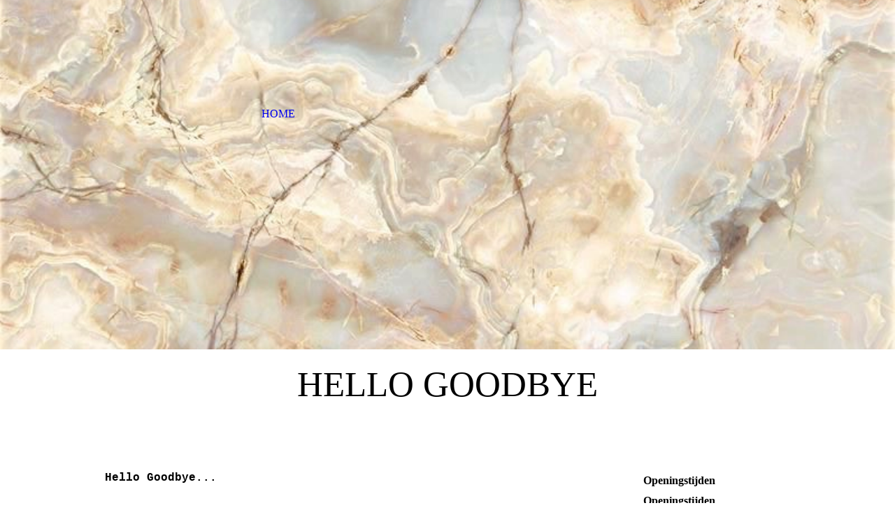

--- FILE ---
content_type: text/html; charset=utf-8
request_url: http://hellodenbosch.com/Home/
body_size: 21495
content:
<!DOCTYPE html><html lang="nl"><head><meta http-equiv="Content-Type" content="text/html; charset=UTF-8"><title>HELLO DEN BOSCH - Fashion, Lifestyle, Fun - Home</title><meta name="description" content="Fashion lifestyle fun for men &amp; women"><meta name="keywords" content="Hello, Den Bosch, kleding, wonen, sieraden, Hello Den Bosch, winkelen, shoppen, lifestyle, letterboard, letterbord, letter, board"><link href="http://hellodenbosch.com/Home/" rel="canonical"><meta content="HELLO DEN BOSCH - Fashion, Lifestyle, Fun - Home" property="og:title"><meta content="website" property="og:type"><meta content="http://hellodenbosch.com/Home/" property="og:url"><meta content="http://hellodenbosch.com/.cm4all/iproc.php/Schermafbeelding%202015-04-29%20om%2021.31.41.png" property="og:image"><script>
              window.beng = window.beng || {};
              window.beng.env = {
                language: "en",
                country: "US",
                mode: "deploy",
                context: "page",
                pageId: "000000325974",
                pageLanguage: "nl",
                skeletonId: "",
                scope: "1671359",
                isProtected: false,
                navigationText: "Home",
                instance: "1",
                common_prefix: "https://strato-editor.com",
                design_common: "https://strato-editor.com/beng/designs/",
                design_template: "sys/cm_dh_074",
                path_design: "https://strato-editor.com/beng/designs/data/sys/cm_dh_074/",
                path_res: "https://strato-editor.com/res/",
                path_bengres: "https://strato-editor.com/beng/res/",
                masterDomain: "",
                preferredDomain: "",
                preprocessHostingUri: function(uri) {
                  
                    return uri || "";
                  
                },
                hideEmptyAreas: false
              };
            </script><script xmlns="http://www.w3.org/1999/xhtml" src="https://strato-editor.com/cm4all-beng-proxy/beng-proxy.js"></script><link xmlns="http://www.w3.org/1999/xhtml" rel="stylesheet" href="https://strato-editor.com/.cm4all/e/static/3rdparty/font-awesome/css/font-awesome.min.css"></link><link rel="stylesheet" type="text/css" href="https://strato-editor.com/.cm4all/res/static/libcm4all-js-widget/3.89.7/css/widget-runtime.css" />
<link rel="stylesheet" type="text/css" href="https://strato-editor.com/.cm4all/res/static/beng-editor/5.3.138/css/deploy.css" />
<link rel="stylesheet" type="text/css" href="https://strato-editor.com/.cm4all/res/static/libcm4all-js-widget/3.89.7/css/slideshow-common.css" />
<script src="https://strato-editor.com/.cm4all/res/static/jquery-1.7/jquery.js"></script><script src="https://strato-editor.com/.cm4all/res/static/prototype-1.7.3/prototype.js"></script><script src="https://strato-editor.com/.cm4all/res/static/jslib/1.4.1/js/legacy.js"></script><script src="https://strato-editor.com/.cm4all/res/static/libcm4all-js-widget/3.89.7/js/widget-runtime.js"></script>
<script src="https://strato-editor.com/.cm4all/res/static/libcm4all-js-widget/3.89.7/js/slideshow-common.js"></script>
<script src="https://strato-editor.com/.cm4all/res/static/beng-editor/5.3.138/js/deploy.js"></script>
<script type="text/javascript" src="https://strato-editor.com/.cm4all/uro/assets/js/uro-min.js"></script><meta name="viewport" content="width=device-width, initial-scale=1"><link rel="stylesheet" type="text/css" href="https://strato-editor.com/.cm4all/designs/static/sys/cm_dh_074/1769040028.369531/css/main.css"><link rel="stylesheet" type="text/css" href="https://strato-editor.com/.cm4all/designs/static/sys/cm_dh_074/1769040028.369531/css/responsive.css"><link rel="stylesheet" type="text/css" href="https://strato-editor.com/.cm4all/designs/static/sys/cm_dh_074/1769040028.369531/css/cm-templates-global-style.css"><script type="text/javascript" language="javascript" src="https://strato-editor.com/.cm4all/designs/static/sys/cm_dh_074/1769040028.369531/js/effects.js"></script><script type="text/javascript" language="javascript" src="https://strato-editor.com/.cm4all/designs/static/sys/cm_dh_074/1769040028.369531/js/cm_template-focus-point.js"></script><script type="text/javascript" language="javascript" src="https://strato-editor.com/.cm4all/designs/static/sys/cm_dh_074/1769040028.369531/js/cm-templates-global-script.js"></script><!--$Id: template.xsl 1832 2012-03-01 10:37:09Z dominikh $--><link href="/.cm4all/handler.php/vars.css?v=20240927072109" type="text/css" rel="stylesheet"><style type="text/css">.cm-logo {background-image: url("/.cm4all/iproc.php/Schermafbeelding%202015-06-02%20om%2020.53.51.png/scale_0_0/Schermafbeelding%202015-06-02%20om%2020.53.51.png");background-position: 42% 22%;
background-size: 110% auto;
background-repeat: no-repeat;
      }</style><script type="text/javascript">window.cmLogoWidgetId = "STRATP_cm4all_com_widgets_Logo_1487804";
            window.cmLogoGetCommonWidget = function (){
                return new cm4all.Common.Widget({
            base    : "/Home/index.php/",
            session : "",
            frame   : "",
            path    : "STRATP_cm4all_com_widgets_Logo_1487804"
        })
            };
            window.logoConfiguration = {
                "cm-logo-x" : "42%",
        "cm-logo-y" : "22%",
        "cm-logo-v" : "2.0",
        "cm-logo-w" : "110%",
        "cm-logo-h" : "auto",
        "cm-logo-di" : "sys/cm_dh_074",
        "cm-logo-u" : "public-service://0/",
        "cm-logo-k" : "/Schermafbeelding 2015-06-02 om 20.53.51.png",
        "cm-logo-bc" : "",
        "cm-logo-ln" : "",
        "cm-logo-ln$" : "",
        "cm-logo-hi" : false
        ,
        _logoBaseUrl : "\/.cm4all\/iproc.php\/Schermafbeelding%202015-06-02%20om%2020.53.51.png\/scale_0_0\/",
        _logoPath : "Schermafbeelding%202015-06-02%20om%2020.53.51.png"
        };
          jQuery(document).ready(function() {
            var logoElement = jQuery(".cm-logo");
            logoElement.attr("role", "img");
            logoElement.attr("tabindex", "0");
            logoElement.attr("aria-label", "logo");
          });
        </script><link rel="icon" href="data:;base64,iVBORw0KGgo="/><style id="cm_table_styles"></style><style id="cm_background_queries"></style><script type="application/x-cm4all-cookie-consent" data-code=""></script></head><body ondrop="return false;" class=" device-desktop cm-deploy cm-deploy-342 cm-deploy-4x"><div class="cm-background" data-cm-qa-bg="image"></div><div class="cm-background-video" data-cm-qa-bg="video"></div><div class="cm-background-effects" data-cm-qa-bg="effect"></div><div class="cm-templates-container"><div class="cm-kv-0 cm-template-keyvisual__media cm_can_be_empty" id="keyvisual" data-speed="-2"></div><div class="title_wrapper cm_can_be_empty"><div class="title cm_can_be_empty cm-templates-heading__title" id="title" style="">HELLO GOODBYE</div><div class="subtitle cm_can_be_empty cm-templates-heading__subtitle" id="subtitle" style=""> </div></div><div class="main_wrapper cm-template-content"><div class="center_wrapper"><main class="content_main_dho cm-template-content__main cm-templates-text" data-cm-hintable="yes"><h1><strong><span style='font-family: "Courier New", Courier, monospace;'> </span><span style='font-family: "Courier New", Courier, monospace;'>Hello Goodbye...</span></strong></h1><div class="clearFloating" style="clear:both;height: 0px; width: auto;"></div><div id="widgetcontainer_STRATP_cm4all_com_widgets_Separator_1487810" class="
				    cm_widget_block
					cm_widget cm4all_com_widgets_Separator cm_widget_block_center" style="width:100%; max-width:100%; "><div class="cm_widget_anchor"><a name="STRATP_cm4all_com_widgets_Separator_1487810" id="widgetanchor_STRATP_cm4all_com_widgets_Separator_1487810"><!--cm4all.com.widgets.Separator--></a></div><div style='position: relative; width: 100%;'><div style='border-top: 1px solid; margin: 1.2em 0em 1.2em 0em;'></div></div></div><p><br></p><p> </p><p>In het verleden hebben we vaker deze titel voorbij horen komen…Altijd met een grote glimlach en een dikke knipoog. Maar vandaag is de dag dat goodbye Hello gaan zeggen omdat er een mooie kans voorbij is gekomen...<br></p><p>Hello onze eerste winkel op het mooiste plekje van Den Bosch zijn we bijna 10 jaar geleden begonnen. Een winkel begonnen uit passie, passie voor het stylen van al onze lieve en mooie  klanten. Iets wat we in al die tijd met volle overgave hebben gedaan (en tot het laatste moment nog steeds zullen doen)<br></p><p>Maar zoals Adèle ooit mooi heeft gezongen…”Hello, it’s me” is het nu tijd voor ons om het stukje Hello los te koppelen. Om onszelf vervolgens de ruimte te geven om onze andere dromen te gaan ontdekken en ontwikkelen.<br></p><p>Jaco zal met volle passie verder gaan met onze winkels Hey. En ik ga de komende tijd na genieten van een super mooi geslaagd avontuur.<br>En ben ervan overtuigd dat waar de ene deur dicht gaat, er tien andere open kunnen gaan!<br><br></p><p>Maar voor nu gaan we nog zeker 10 mooie weken tegemoet (of misschien wel minder mochten we eerder uitverkocht zijn 🙈)voordat de deuren van Hello definitief dicht gaan.  Dus kom zeker even langs voor je gezellige bezoekje.<br></p><p>En als laatste weet dat wij jullie ( klanten, leveranciers en alle lieve meiden die bij ons werken en gewerkt hebben) zo dankbaar zijn voor alle mooie momenten en het vertrouwen, dankzij jullie hebben we onze droom waar kunnen maken en meer!<br></p><p>Heel veel liefs,<br>Jaco en Hanneke<br></p><p><br></p><p><span style="font-family: Courier;"> PS: Cadeau en tegoedbonnen kan je tot het einde inleveren, daarna vervalt de waarde hiervan.</span></p><p><br></p><p><br></p><p><br></p><div class="clearFloating" style="clear:both;height: 0px; width: auto;"></div><div id="widgetcontainer_STRATP_com_cm4all_wdn_social_FacebookPage_1655355" class="
				    cm_widget_block
					cm_widget com_cm4all_wdn_social_FacebookPage cm_widget_block_center" style="width:100%; max-width:100%; "><div class="cm_widget_anchor"><a name="STRATP_com_cm4all_wdn_social_FacebookPage_1655355" id="widgetanchor_STRATP_com_cm4all_wdn_social_FacebookPage_1655355"><!--com.cm4all.wdn.social.FacebookPage--></a></div><a  class="cm4all-cookie-consent"   href="/Home/index.php/;focus=STRATP_com_cm4all_wdn_social_FacebookPage_1655355&amp;frame=STRATP_com_cm4all_wdn_social_FacebookPage_1655355" data-wcid="com.cm4all.wdn.social.FacebookPage" data-wiid="STRATP_com_cm4all_wdn_social_FacebookPage_1655355" data-lazy="true" data-thirdparty="true" data-statistics="false" rel="nofollow" data-blocked="true"><!--STRATP_com_cm4all_wdn_social_FacebookPage_1655355--></a></div><div id="cm_bottom_clearer" style="clear: both;" contenteditable="false"></div></main><div class="sidebar_wrapper cm_can_be_empty"><aside class="sidebar cm_can_be_empty" id="widgetbar_site_1" data-cm-hintable="yes"><div id="widgetcontainer_STRATP_cm4all_com_widgets_OpeningHours_1487808" class="
				    cm_widget_block
					cm_widget cm4all_com_widgets_OpeningHours cm_widget_block_center" style="width:100%; max-width:100%; "><div class="cm_widget_anchor"><a name="STRATP_cm4all_com_widgets_OpeningHours_1487808" id="widgetanchor_STRATP_cm4all_com_widgets_OpeningHours_1487808"><!--cm4all.com.widgets.OpeningHours--></a></div><script xmlns="http://www.w3.org/1999/xhtml"  xmlns:java="http://xml.apache.org/xalan/java">Common.loadCss("/.cm4all/widgetres.php/cm4all.com.widgets.OpeningHours//show.css?version=3.3.38");</script><h2 xmlns="http://www.w3.org/1999/xhtml"  xmlns:java="http://xml.apache.org/xalan/java" style="text-align:left" class="cm-h1 cm-oh-large">Openingstijden</h2><h3 xmlns="http://www.w3.org/1999/xhtml"  xmlns:java="http://xml.apache.org/xalan/java" style="text-align:left" class="cm-oh-small">Openingstijden</h3><div xmlns="http://www.w3.org/1999/xhtml"  xmlns:java="http://xml.apache.org/xalan/java"><p style="text-align:left">Voor actuele openingstijden verwijzen we jullie naar onze insta pagina @hellodenbosch</p></div></div><p> </p><p> </p><p> </p><p> </p></aside><aside class="sidebar cm_can_be_empty" id="widgetbar_page_1" data-cm-hintable="yes"><p style="color: #636868;"><br></p></aside><aside class="sidebar cm_can_be_empty" id="widgetbar_page_2" data-cm-hintable="yes"><p> </p></aside><aside class="sidebar cm_can_be_empty" id="widgetbar_site_2" data-cm-hintable="yes"><p><span style='font-family: "Courier New", Courier, monospace; color: #636868; background-color: rgba(255, 255, 255, 0.047);'>HELLO DEN BOSCH</span></p><p style="background-color: rgba(255, 255, 255, 0.047); color: #636868;"><span style='font-family: "Courier New", Courier, monospace;'>FONTEINSTRAAT 2</span></p><p style="background-color: rgba(255, 255, 255, 0.047); color: #636868;"><span style='font-family: "Courier New", Courier, monospace;'>5211 HP DEN BOSCH</span></p><p style="background-color: rgba(255, 255, 255, 0.047);"><span style='font-family: "Courier New", Courier, monospace; color: #636868;'>073 6104984</span></p><p style="background-color: rgba(255, 255, 255, 0.047);"><span style='font-family: "Courier New", Courier, monospace; color: #636868;'>info@hellodenbosch.com</span></p><p> </p><div id="widgetcontainer_STRATP_com_cm4all_wdn_social_FacebookLike_5616123" class="
				    cm_widget_block
					cm_widget com_cm4all_wdn_social_FacebookLike cm_widget_block_center" style="width:100%; max-width:100%; "><div class="cm_widget_anchor"><a name="STRATP_com_cm4all_wdn_social_FacebookLike_5616123" id="widgetanchor_STRATP_com_cm4all_wdn_social_FacebookLike_5616123"><!--com.cm4all.wdn.social.FacebookLike--></a></div><a  class="cm4all-cookie-consent"   href="/Home/index.php/;focus=STRATP_com_cm4all_wdn_social_FacebookLike_5616123&amp;frame=STRATP_com_cm4all_wdn_social_FacebookLike_5616123" data-wcid="com.cm4all.wdn.social.FacebookLike" data-wiid="STRATP_com_cm4all_wdn_social_FacebookLike_5616123" data-lazy="true" data-thirdparty="true" data-statistics="false" rel="nofollow" data-blocked="true"><!--STRATP_com_cm4all_wdn_social_FacebookLike_5616123--></a></div><p> </p></aside></div></div></div><footer class="footer_wrapper blur cm_can_be_empty" id="footer" data-cm-hintable="yes"> </footer><div class="scrollup"><a href="javascript:void(0);" onclick="goToByScroll('body');"><i class="fa fa-angle-up"></i></a></div><div class="placeholder"></div><header class="head_wrapper" onmouseover="javascript:jQuery('.navigation_wrapper').addClass('open_navigation');" onmouseout="javascript:jQuery('.navigation_wrapper').removeClass('open_navigation');"><div class="center_wrapper"><div class="logo_wrapper nav_desk"><div class="cm-logo cm_can_be_empty" id="logo"> </div></div></div><nav class="navigation_wrapper nav_desk" id="cm_navigation"><ul id="cm_mainnavigation"><li id="cm_navigation_pid_325974" class="cm_current"><a title="Home" href="/Home/" class="cm_anchor">Home</a></li></ul></nav></header></div><script type="text/javascript" language="javascript" src="https://strato-editor.com/.cm4all/designs/static/sys/cm_dh_074/1769040028.369531/js/parallax.js"></script><div class="cm_widget_anchor"><a name="STRATP_cm4all_com_widgets_CookiePolicy_1487806" id="widgetanchor_STRATP_cm4all_com_widgets_CookiePolicy_1487806"><!--cm4all.com.widgets.CookiePolicy--></a></div><script data-tracking="true" data-cookie-settings-enabled="false" src="/.cm4all/widgetres.php/cm4all.com.widgets.CookiePolicy/show.js?v=3.3.38" defer="defer" id="cookieSettingsScript"></script><noscript ><div style="position:absolute;bottom:0;" id="statdiv"><img alt="" height="1" width="1" src="https://strato-editor.com/.cm4all/_pixel.img?site=1767745-sLxuaDfY&amp;page=pid_325974&amp;path=%2FHome%2Findex.php%2F&amp;nt=Home"/></div></noscript><script  type="text/javascript">//<![CDATA[
            document.body.insertAdjacentHTML('beforeend', '<div style="position:absolute;bottom:0;" id="statdiv"><img alt="" height="1" width="1" src="https://strato-editor.com/.cm4all/_pixel.img?site=1767745-sLxuaDfY&amp;page=pid_325974&amp;path=%2FHome%2Findex.php%2F&amp;nt=Home&amp;domain='+escape(document.location.hostname)+'&amp;ref='+escape(document.referrer)+'"/></div>');
        //]]></script><div xmlns="http://www.w3.org/1999/xhtml" class="cm-smart-access-button"><div class="scaler"><i class="fa fa-th" aria-hidden="true"></i></div></div><div xmlns="http://www.w3.org/1999/xhtml" class="cm-smart-access-menu num-buttons-3"><div class="protector"></div><div class="tiles"><a href="/Home/" target=""><div class="tile map"><div class="icon"><i class="fa fa-map" aria-hidden="true"></i></div><div class="title">Map</div></div></a><a href="/Home/" target=""><div class="tile about"><div class="icon"><i class="fa fa-about" aria-hidden="true"></i></div><div class="title">Info</div></div></a><a href="http://www.instagram.com/hellodenbosch" target="_blank"><div class="tile instagram"><div class="icon"><i class="fa fa-instagram" aria-hidden="true"></i></div><div class="title">Instagram</div></div></a></div></div><div style="display: none;" id="keyvisualWidgetVideosContainer"></div><style type="text/css">.cm-kv-0 {
background-position: center;
background-repeat: no-repeat;
}
            @media(min-width: 100px), (min-resolution: 72dpi), (-webkit-min-device-pixel-ratio: 1) {.cm-kv-0{background-image:url("/.cm4all/uproc.php/0/.IMG_0392.jpg/picture-200?_=170a7922b33");}}@media(min-width: 100px), (min-resolution: 144dpi), (-webkit-min-device-pixel-ratio: 2) {.cm-kv-0{background-image:url("/.cm4all/uproc.php/0/.IMG_0392.jpg/picture-400?_=170a7922b33");}}@media(min-width: 200px), (min-resolution: 72dpi), (-webkit-min-device-pixel-ratio: 1) {.cm-kv-0{background-image:url("/.cm4all/uproc.php/0/.IMG_0392.jpg/picture-400?_=170a7922b33");}}@media(min-width: 200px), (min-resolution: 144dpi), (-webkit-min-device-pixel-ratio: 2) {.cm-kv-0{background-image:url("/.cm4all/uproc.php/0/.IMG_0392.jpg/picture-800?_=170a7922b33");}}@media(min-width: 400px), (min-resolution: 72dpi), (-webkit-min-device-pixel-ratio: 1) {.cm-kv-0{background-image:url("/.cm4all/uproc.php/0/.IMG_0392.jpg/picture-800?_=170a7922b33");}}@media(min-width: 400px), (min-resolution: 144dpi), (-webkit-min-device-pixel-ratio: 2) {.cm-kv-0{background-image:url("/.cm4all/uproc.php/0/.IMG_0392.jpg/picture-1200?_=170a7922b33");}}@media(min-width: 600px), (min-resolution: 72dpi), (-webkit-min-device-pixel-ratio: 1) {.cm-kv-0{background-image:url("/.cm4all/uproc.php/0/.IMG_0392.jpg/picture-1200?_=170a7922b33");}}@media(min-width: 600px), (min-resolution: 144dpi), (-webkit-min-device-pixel-ratio: 2) {.cm-kv-0{background-image:url("/.cm4all/uproc.php/0/.IMG_0392.jpg/picture-1600?_=170a7922b33");}}@media(min-width: 800px), (min-resolution: 72dpi), (-webkit-min-device-pixel-ratio: 1) {.cm-kv-0{background-image:url("/.cm4all/uproc.php/0/.IMG_0392.jpg/picture-1600?_=170a7922b33");}}@media(min-width: 800px), (min-resolution: 144dpi), (-webkit-min-device-pixel-ratio: 2) {.cm-kv-0{background-image:url("/.cm4all/uproc.php/0/.IMG_0392.jpg/picture-2600?_=170a7922b33");}}
</style><style type="text/css">
			#keyvisual {
				overflow: hidden;
			}
			.kv-video-wrapper {
				width: 100%;
				height: 100%;
				position: relative;
			}
			</style><script type="text/javascript">
				jQuery(document).ready(function() {
					function moveTempVideos(slideshow, isEditorMode) {
						var videosContainer = document.getElementById('keyvisualWidgetVideosContainer');
						if (videosContainer) {
							while (videosContainer.firstChild) {
								var div = videosContainer.firstChild;
								var divPosition = div.className.substring('cm-kv-0-tempvideo-'.length);
								if (isEditorMode && parseInt(divPosition) > 1) {
									break;
								}
								videosContainer.removeChild(div);
								if (div.nodeType == Node.ELEMENT_NODE) {
									var pos = '';
									if (slideshow) {
										pos = '-' + divPosition;
									}
									var kv = document.querySelector('.cm-kv-0' + pos);
									if (kv) {
										if (!slideshow) {
											var wrapperDiv = document.createElement("div"); 
											wrapperDiv.setAttribute("class", "kv-video-wrapper");
											kv.insertBefore(wrapperDiv, kv.firstChild);
											kv = wrapperDiv;
										}
										while (div.firstChild) {
											kv.appendChild(div.firstChild);
										}
										if (!slideshow) {
											break;
										}
									}
								}
							}
						}
					}

					function kvClickAction(mode, href) {
						if (mode == 'internal') {
							if (!window.top.syntony || !/_home$/.test(window.top.syntony.bifmState)) {
								window.location.href = href;
							}
						} else if (mode == 'external') {
							var a = document.createElement('a');
							a.href = href;
							a.target = '_blank';
							a.rel = 'noreferrer noopener';
							a.click();
						}
					}

					var keyvisualElement = jQuery("[cm_type=keyvisual]");
					if(keyvisualElement.length == 0){
						keyvisualElement = jQuery("#keyvisual");
					}
					if(keyvisualElement.length == 0){
						keyvisualElement = jQuery("[class~=cm-kv-0]");
					}
				
						keyvisualElement.attr("role", "img");
						keyvisualElement.attr("tabindex", "0");
						keyvisualElement.attr("aria-label", "hoofdafbeelding");
					
					moveTempVideos(false, false);
					var video = document.querySelector('#keyvisual video');
					if (video) {
						video.play();
					}
				
			});
		</script></body></html>
